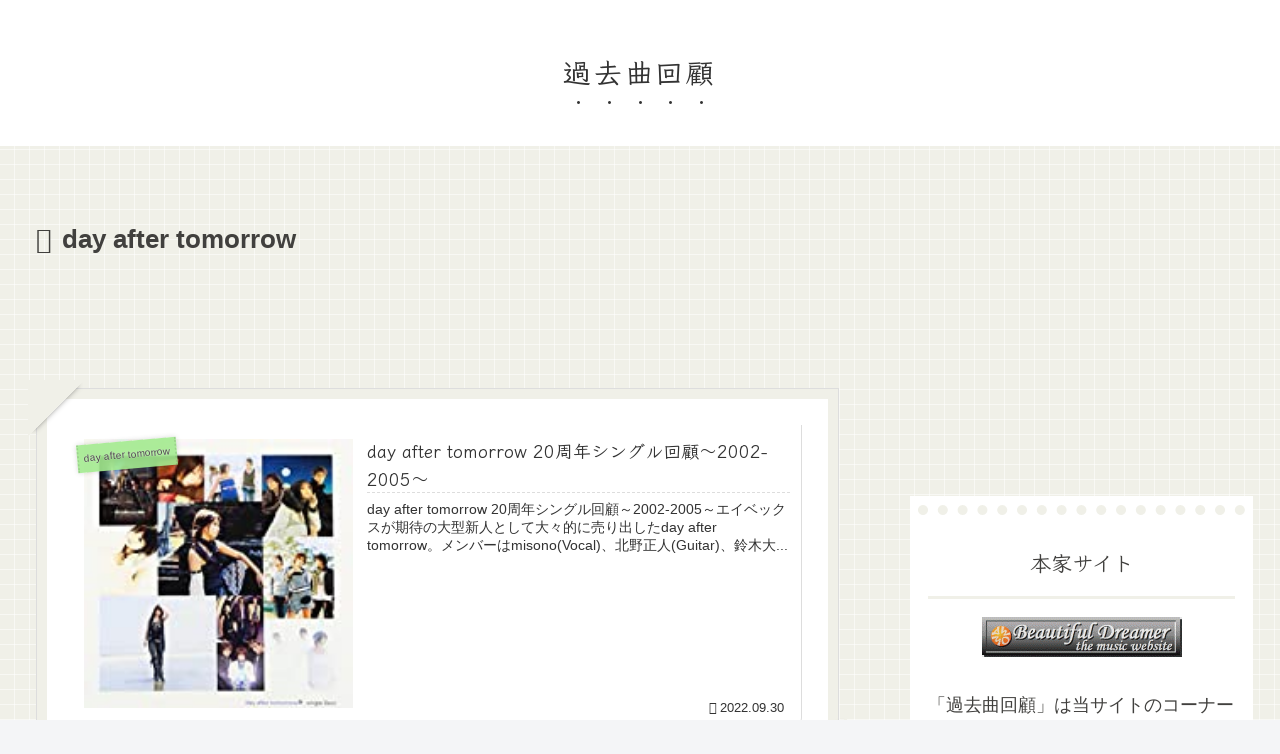

--- FILE ---
content_type: text/html; charset=utf-8
request_url: https://www.google.com/recaptcha/api2/aframe
body_size: 267
content:
<!DOCTYPE HTML><html><head><meta http-equiv="content-type" content="text/html; charset=UTF-8"></head><body><script nonce="iRj792Gl1tfKZv44CVO5eA">/** Anti-fraud and anti-abuse applications only. See google.com/recaptcha */ try{var clients={'sodar':'https://pagead2.googlesyndication.com/pagead/sodar?'};window.addEventListener("message",function(a){try{if(a.source===window.parent){var b=JSON.parse(a.data);var c=clients[b['id']];if(c){var d=document.createElement('img');d.src=c+b['params']+'&rc='+(localStorage.getItem("rc::a")?sessionStorage.getItem("rc::b"):"");window.document.body.appendChild(d);sessionStorage.setItem("rc::e",parseInt(sessionStorage.getItem("rc::e")||0)+1);localStorage.setItem("rc::h",'1769214489749');}}}catch(b){}});window.parent.postMessage("_grecaptcha_ready", "*");}catch(b){}</script></body></html>